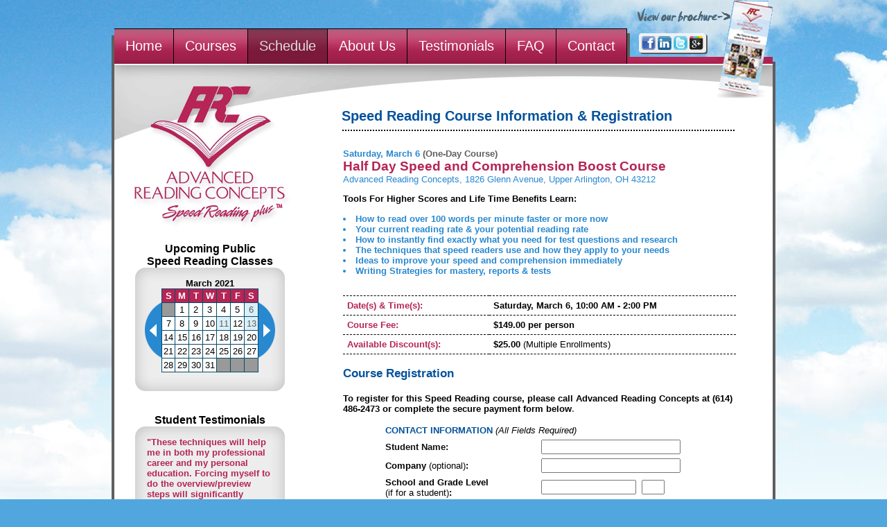

--- FILE ---
content_type: text/html
request_url: https://advancedreading.com/speedreading_course.asp?id=168
body_size: 27567
content:

<html>

<head>
<meta http-equiv="description" content="Speed Reading Registration form for Advanced Reading Concepts Public Courses and Review Flash Drive">
<meta name="GENERATOR" content="Microsoft FrontPage 12.0">
<meta name="ProgId" content="FrontPage.Editor.Document">

<meta http-equiv="Content-Language" content="en-us">
<meta http-equiv="Content-Type" content="text/html; charset=windows-1252">
<title>Speed Reading Registration Form</title>
<link rel="stylesheet" type="text/css" href="includes/speedreading.css">
<script language="javascript" src="includes/functions.js"></script>
</head>

<body background="images/back_page_2011.jpg" topmargin="0" leftmargin="0" rightmargin="0" bottommargin="0" marginwidth="0" marginheight="0">

<div align="center">
	<table border="0" cellpadding="0" style="border-collapse: collapse" width="958">
		<tr>
			<td width="4">
			<img border="0" src="images/border_left_top.gif" width="4" height="92"></td>
			<td width="950">
			<table border="0" cellpadding="0" style="border-collapse: collapse" width="100%">
				<tr>
					<td>
					<table border="0" cellpadding="0" style="border-collapse: collapse" width="100%">
						<tr>
							<td colspan="2">
							<p align="right">
							<a target="_blank" href="http://www.advancedreading.com/pdf/Speed_Reading_Brochure.pdf" title="Brochure about our Speed Reading Courses">
							<img title="View our brochure" border="0" src="images/brochure_text.gif" width="119" height="41"></a></td>
						</tr>
						<tr>
							<td background="images/back_header.gif" width="755">
							<table border="0" cellpadding="0" style="border-collapse: collapse" id="table1">
								<tr>
									<td class="button_off" onMouseOver="this.setAttribute((document.all?'className':'class'), 'button_on');" onMouseOut="this.setAttribute((document.all?'className':'class'), 'button_off');" onClick="location.href='http://www.advancedreading.com/index.asp';">
									<a href="http://www.advancedreading.com/index.asp" class="buttonlink" title="Home Page of Advanced Reading Concepts, Speed Reading Classes">Home</a></td>
									<td width="1">
									<img border="0" src="images/buttons_divider.gif" width="1" height="51"></td>
									<td class="button_off" onMouseOver="this.setAttribute((document.all?'className':'class'), 'button_on');" onMouseOut="this.setAttribute((document.all?'className':'class'), 'button_off');" onClick="location.href='http://www.advancedreading.com/speed_reading_courses.asp';"><a class="buttonlink" href="http://www.advancedreading.com/speed_reading_courses.asp" title="Learn more about our Speed Reading Classes">Courses</a></td>
									<td width="1">
									<img border="0" src="images/buttons_divider.gif" width="1" height="51"></td>
									<td class="button_on">Schedule</td>
									<td width="1">
									<img border="0" src="images/buttons_divider.gif" width="1" height="51"></td>
									<td class="button_off" onMouseOver="this.setAttribute((document.all?'className':'class'), 'button_on');" onMouseOut="this.setAttribute((document.all?'className':'class'), 'button_off');" onClick="location.href='http://www.advancedreading.com/about_advanced_reading.asp';"><a class="buttonlink" href="http://www.advancedreading.com/about_advanced_reading.asp" title="About Advanced Reading Concepts, Columbus, Ohio">About Us</a></td>
									<td width="1">
									<img border="0" src="images/buttons_divider.gif" width="1" height="51"></td>
									<td class="button_off" onMouseOver="this.setAttribute((document.all?'className':'class'), 'button_on');" onMouseOut="this.setAttribute((document.all?'className':'class'), 'button_off');" onClick="location.href='http://www.advancedreading.com/speed_reading_testimonials.asp';"><a class="buttonlink" href="http://www.advancedreading.com/speed_reading_testimonials.asp" title="Testimonials from our Speed Reading Students">Testimonials</a></td>
									<td width="1">
									<img border="0" src="images/buttons_divider.gif" width="1" height="51"></td>
									<td class="button_off" onMouseOver="this.setAttribute((document.all?'className':'class'), 'button_on');" onMouseOut="this.setAttribute((document.all?'className':'class'), 'button_off');" onClick="location.href='http://www.advancedreading.com/speedreading_faq.asp';"><a class="buttonlink" href="http://www.advancedreading.com/speedreading_faq.asp" title="Speed Reading Frequently Asked Questions">FAQ</a></td>
									<td width="1">
									<img border="0" src="images/buttons_divider.gif" width="1" height="51"></td>
									<td class="button_off" onMouseOver="this.setAttribute((document.all?'className':'class'), 'button_on');" onMouseOut="this.setAttribute((document.all?'className':'class'), 'button_off');" onClick="location.href='http://www.advancedreading.com/contact_columbus_ohio.asp';"><a class="buttonlink" href="http://www.advancedreading.com/contact_columbus_ohio.asp" title="Contact Advanced Reading Concepts">Contact</a></td>
									<td width="1">
									<img border="0" src="images/buttons_right.gif" width="5" height="51"></td>
								</tr>
							</table>
							</td>
							<td background="images/back_header.gif" valign="top">
							<map name="FPMap0">
							<area title="Become a Friend of Advanced Reading Concepts on Facebook" target="_blank" href="http://www.facebook.com/pages/Advanced-Reading-Concepts-Speedreading-PlusTM/94127059814?ref=ts" shape="rect" coords="7, 10, 26, 31">
							<area title="Follow Advanced Reading Concepts on Twitter" target="_blank" href="http://twitter.com/home?source=&status=Advanced+Reading+Concepts+Speed+Reading+Plus" shape="rect" coords="53, 11, 73, 30">
							<area title="Connect with Advanced Reading Concepts on LinkedIn" target="_blank" href="http://www.linkedin.com/companies/advanced-reading-concepts" shape="rect" coords="27, 12, 49, 31">
							<area title="Add Advanced Reading to my Google Plus Circle" target="_blank" href="https://plus.google.com/115667468237473330902/posts" shape="rect" coords="75, 10, 96, 31">
							</map>
							<img border="0" src="images/icon_socialmedia.gif" usemap="#FPMap0"></td>
						</tr>
					</table>
					</td>
					<td width="80">
					<p align="right">
					<a target="_blank" href="http://www.advancedreading.com/pdf/Speed_Reading_Brochure.pdf" title="Brochure about our Speed Reading Courses">
					<img border="0" src="images/brochure_top.gif" width="80" height="92" alt="Speed Reading Brochure"></a></td>
				</tr>
			</table>
			</td>
			<td width="4">
			<img border="0" src="images/border_right_top.gif" width="4" height="92"></td>
		</tr>
		<tr>
			<td width="4" bgcolor="#5F5F5F">&nbsp;</td>
			<td width="950" bgcolor="#FFFFFF">
			<table border="0" cellpadding="0" style="border-collapse: collapse" width="100%">
				<tr>
					<td valign="top" width="276">
					<a href="http://www.advancedreading.com/index.asp" title="Advanced Reading Concepts - Speed Reading Plus">
					<img border="0" src="images/logo_advanced_reading_concepts.gif" width="276" height="240" alt="Advanced Reading Concepts - Speed Reading Plus"></a><table border="0" cellpadding="0" style="border-collapse: collapse" width="100%">
						<tr>
							<td>
							

<div align="center">
								<table border="0" cellpadding="0" style="border-collapse: collapse" width="216">
									<tr>
										<td align="center" style="font-size: 12pt; font-weight: bold">
										<br>
										Upcoming Public<br>
										Speed Reading Classes</td>
									</tr>
									<tr>
										<td background="images/back_calendar.gif"><div align="center">
											<table border="0" cellpadding="0" style="border-collapse: collapse">
												<tr>
													<td>
													<br>
													<br>
													<a href="/speed_reading_schedule.asp?month=2&year=2021">
													<img border="0" src="images/calendar_prev.gif" width="24" height="80"></a></td>
													<td width="140">



<div align="center">
	<br><b>March 2021</b>

<table border="1" cellpadding="0" id="table2" style="border-collapse: collapse;" bordercolor="#074B6A">
	<tr height="20">
		<td bgcolor="#B52555" width="20" align="center" bordercolor="#B52555">
		<font color="#FFFFFF"><b>S</b></font></td>
		<td bgcolor="#B52555" width="20" align="center" bordercolor="#B52555">
		<font color="#FFFFFF"><b>M</b></font></td>
		<td bgcolor="#B52555" width="20" align="center" bordercolor="#B52555">
		<font color="#FFFFFF"><b>T</b></font></td>
		<td bgcolor="#B52555" width="20" align="center" bordercolor="#B52555">
		<font color="#FFFFFF"><b>W</b></font></td>
		<td bgcolor="#B52555" width="20" align="center" bordercolor="#B52555">
		<font color="#FFFFFF"><b>T</b></font></td>
		<td bgcolor="#B52555" width="20" align="center" bordercolor="#B52555">
		<font color="#FFFFFF"><b>F</b></font></td>
		<td bgcolor="#B52555" width="20" align="center" bordercolor="#B52555">
		<font color="#FFFFFF"><b>S</b></font></td>
	</tr>

	<tr height='20'>
<td width='20' bgcolor='#999999'>&nbsp;</td><td width='20' bgcolor='#FFFFFF' align='center'>1</td><td width='20' bgcolor='#FFFFFF' align='center'>2</td><td width='20' bgcolor='#FFFFFF' align='center'>3</td><td width='20' bgcolor='#FFFFFF' align='center'>4</td><td width='20' bgcolor='#FFFFFF' align='center'>5</td><td width='20' bgcolor='#DAF0F8' align='center'><a target='_top' href='speedreading_course.asp?id=168'>6</a></td></tr><tr height='20'><td width='20' bgcolor='#FFFFFF' align='center'>7</td><td width='20' bgcolor='#FFFFFF' align='center'>8</td><td width='20' bgcolor='#FFFFFF' align='center'>9</td><td width='20' bgcolor='#FFFFFF' align='center'>10</td><td width='20' bgcolor='#DAF0F8' align='center'><a target='_top' href='speedreading_course.asp?id=166'>11</a></td><td width='20' bgcolor='#FFFFFF' align='center'>12</td><td width='20' bgcolor='#DAF0F8' align='center'><a target='_top' href='speedreading_course.asp?id=176'>13</a></td></tr><tr height='20'><td width='20' bgcolor='#FFFFFF' align='center'>14</td><td width='20' bgcolor='#FFFFFF' align='center'>15</td><td width='20' bgcolor='#FFFFFF' align='center'>16</td><td width='20' bgcolor='#FFFFFF' align='center'>17</td><td width='20' bgcolor='#FFFFFF' align='center'>18</td><td width='20' bgcolor='#FFFFFF' align='center'>19</td><td width='20' bgcolor='#FFFFFF' align='center'>20</td></tr><tr height='20'><td width='20' bgcolor='#FFFFFF' align='center'>21</td><td width='20' bgcolor='#FFFFFF' align='center'>22</td><td width='20' bgcolor='#FFFFFF' align='center'>23</td><td width='20' bgcolor='#FFFFFF' align='center'>24</td><td width='20' bgcolor='#FFFFFF' align='center'>25</td><td width='20' bgcolor='#FFFFFF' align='center'>26</td><td width='20' bgcolor='#FFFFFF' align='center'>27</td></tr><tr height='20'><td width='20' bgcolor='#FFFFFF' align='center'>28</td><td width='20' bgcolor='#FFFFFF' align='center'>29</td><td width='20' bgcolor='#FFFFFF' align='center'>30</td><td width='20' bgcolor='#FFFFFF' align='center'>31</td><td width='20' bgcolor='#999999'>&nbsp;</td><td width='20' bgcolor='#999999'>&nbsp;</td><td width='20' bgcolor='#999999'>&nbsp;</td>
	</tr>
	</table>
</div>


																								</td>
													<td>
													<br>
													<br>
													<a href="/speed_reading_schedule.asp?month=4&year=2021">
													<img border="0" src="images/calendar_next.gif" width="24" height="80"></a></td>
												</tr>
											</table>
										</div>
										</td>
									</tr>
									<tr>
										<td><a href="http://www.advancedreading.com/speed_reading_schedule.asp">
										<img border="0" src="images/box_footer_none.gif"></a></td>
									</tr>
								</table>
							</div>

<br>
							<div align="center">
	<table border="0" cellpadding="0" width="216" bordercolor="#5F5F5F" cellspacing="0">
	<tr>
		<td align="center" style="font-size: 12pt; font-weight: bold"><br>
		<b>Student Testimonials</b></td>
	</tr>
	<tr>
		<td align="left" style="font-size: 10pt" background="images/back_calendar.gif">
		<div align="center">
			<table border="0" cellpadding="0" style="border-collapse: collapse" width="85%">
				<tr>
					<td>
					<br>
<b><font color='#B52555'>"These techniques will help me in both my professional career and my personal education.  Forcing myself to do the overview/preview steps will significantly improve my comprehension and overall speed."</b><p style='font-size:8pt;'>- Mark C., USMC (Corporate Courses)					
					<br>&nbsp;				
					</td>
				</tr>
			</table>
		</div>
</td></tr><tr><td><a href="http://www.advancedreading.com/speed_reading_testimonials.asp">
			<img border="0" src="images/button_testimonials.gif" width="216" height="27"></a></td></tr></table>

</div>
							<p align="center"><b>
							<font style="font-size:12pt;" color="#B52555">
							<br>
							Advanced Reading Concepts</font><br>
							1 (888) 524-0012 | (614) 486-2473</b><br>
							1826 Glenn Ave., Columbus, OH 43212
							www.arcspeedreading.com<br>
&nbsp;<p align="center">
              &nbsp;</td>
						</tr>
					</table>
					<p>&nbsp;</p>
					<p>&nbsp;</td>
					<td valign="top" width="674">
					<table border="0" cellpadding="0" style="border-collapse: collapse" width="100%">
						<tr>
							<td>
					<map name="FPMap1">
					<area target="_blank" href="http://www.advancedreading.com/pdf/Speed_Reading_Brochure.pdf" shape="rect" coords="600, 0, 673, 48">
					</map>
					<img border="0" src="images/header_right.jpg" width="674" height="49" usemap="#FPMap1"></td>
						</tr>
						<tr>
							<td>
							<p align="center">
							&nbsp;</td>
						</tr>
						<tr>
							<td>
							<div align="center">
								<table border="0" cellpadding="0" style="border-collapse: collapse" width="567">
									<tr>
										<td>
										<h1>Speed Reading Course Information &amp; Registration</h1></p>
										</td>
									</tr>
									<tr>
										<td>
										<img border="0" src="images/spacer_dots.gif" width="567" height="18"></td>
									</tr>
									<tr>
										<td><br><table border="0" cellpadding="2" cellspacing="0" width="100%">

		<tr>
			<td align="left" valign="top">
			<font color="#2888D0">
			<b>
Saturday, March 6 <font color='#5F5F5F'>(One-Day Course)</font><br><font style='font-size:14pt;' color='#B52555'>Half Day Speed and Comprehension Boost Course</font></b><br>Advanced Reading Concepts, 1826 Glenn Avenue, Upper Arlington, OH 43212<p><b>Tools For Higher Scores and Life Time Benefits

Learn:
<b></ul><li>How to read over 100 words per minute faster or more now</li>
<li>Your current reading rate & your potential reading rate</li>
<li>How to instantly find exactly what you need for test questions and research</li>
<li>The techniques that speed readers use and how they apply to your needs</li>
<li>Ideas to improve your speed and comprehension immediately</li>
<li>Writing Strategies for mastery, reports & tests</li>

&nbsp;</p>
			<table border="0" cellpadding="6" style="border-collapse: collapse" width="100%">
				<tr>
					<td valign="top" style="border-top: 1px dashed #000000; border-bottom: 1px dashed #000000"><font color="#B52555">
			<b>Date(s) &amp; Time(s):</td>
					<td valign="top" style="border-top: 1px dashed #000000; border-bottom: 1px dashed #000000">
			<b>Saturday, March 6, 10:00 AM - 2:00 PM
</td></tr>

				<tr>
					<td valign="top" style="border-top: 1px dashed #000000; border-bottom: 1px dashed #000000"><font color="#B52555"><b>Course Fee:</b></font></td>
					<td valign="top" style="border-top: 1px dashed #000000; border-bottom: 1px dashed #000000"><b>$149.00 per person</b></td>
				</tr>

				<tr>
					<td valign="top" style="border-top: 1px dashed #000000; border-bottom: 1px dashed #000000"><font color="#B52555">
					<b>Available Discount(s):</b></td>
					<td valign="top" style="border-top: 1px dashed #000000; border-bottom: 1px dashed #000000">
<b> $25.00</b> (Multiple Enrollments)</td>
				</tr>

			</table>

			<h3>Course Registration</h3>
			</b>
			<p>To register for this Speed Reading course, please call Advanced Reading Concepts at (614) 486-2473 or
			complete the secure payment form below<a href="http://www.advancedreading.com/contact_columbus_ohio.asp">.</a><p>
			<form method="POST" action="speedreading_course_thankyou.asp" onSubmit="return FrontPage_Form1_Validator(this)" language="JavaScript" name="FrontPage_Form1">
				<div align="center">
				<input type="hidden" name="id" value="168">
				<input type="hidden" name="Course_Name" value="Half Day Speed and Comprehension Boost Course">
				<input type="hidden" name="Course_Date" value="Saturday, March 6, 10:00 AM - 2:00 PM">
				<input type="hidden" name="Course_Fee" value="$149.00 per person">
				<input type="hidden" name="Course_Page" value="https://advancedreading.com/speedreading_course.asp?id=168">
				<table border="0" cellpadding="3" style="border-collapse: collapse" width="450" id="table19">
					<tr>
						<td style="font-size: 10pt" colspan="2">
						<p align="left"><font color="#04529C"><b>CONTACT
						INFORMATION</b></font><i> (All Fields Required)</i></td>
					</tr>
					<tr>
						<td style="font-size: 10pt" width="50%">
                        <b><font color="#111111">Student Name:&nbsp;
                        </font></b>
						</td>
						<td style="font-size: 10pt">
						<input type="text" name="Name" size="23" style="font-size: 10pt"></td>
					</tr>
					<tr>
						<td style="font-size: 10pt" width="50%">
						<b>Company </b>(optional)<b>:</b></td>
						<td style="font-size: 10pt">
						<input type="text" name="Company" size="23" style="font-size: 10pt"></td>
					</tr>
					<tr>
						<td style="font-size: 10pt" width="50%">
						<b>School and Grade Level <br>
						</b>(if for a student)<b>:</b></td>
						<td style="font-size: 10pt">
						<input type="text" name="School" size="15" style="font-size: 10pt">&nbsp;
			<font color="#2888D0">
						<input type="text" name="Grade" size="2" style="font-size: 10pt"></td>
					</tr>
					<tr>
						<td style="font-size: 10pt" width="50%">
						<b>E-mail of Payer:</b></td>
						<td style="font-size: 10pt">
						<input type="text" name="Email" size="23" style="font-size: 10pt"></td>
					</tr>
					<tr>
						<td style="font-size: 10pt" width="50%">
									<b>Billing Address:</b></td>
						<td style="font-size: 8pt">
									<input type="text" name="Address" size="20" style="font-size: 10pt"></td>
					</tr>
					<tr>
						<td style="font-size: 10pt" width="50%">
									<b>City, State, Zip:</b></td>
						<td style="font-size: 10pt">
						<input type="text" name="City" size="8" style="font-size: 10pt">,&nbsp;<input type="text" name="state" size="2" style="width:20px; font-size: 10pt">&nbsp;<input type="text" name="zip" size="5" style="font-size: 10pt; width:50px;"></td>
					</tr>
					<tr>
						<td style="font-size: 10pt" width="50%">
						<b>Phone:</b></td>
						<td style="font-size: 10pt">
						<input type="text" name="phone" size="20" style="font-size: 10pt"></td>
					</tr>
				</table>
				</div>
				<div align="center">
				<table border="0" cellpadding="3" style="border-collapse: collapse" width="450" id="table20">
					<tr>
						<td style="font-size: 10pt" colspan="2">
						<p align="left"><b><font color="#990000"><br>
						</font><font color="#04529C">CREDIT CARD INFORMATION</font></b><i> (All Fields
						Required)</i><b><font color="#808080"><br>
&nbsp;</font></b></td>
					</tr>
					<tr>
						<td style="font-size: 10pt">
						<b>Name on Credit Card:</b></td>
						<td style="font-size: 10pt">
						<input name="Card_Name" size="25"></td>
					</tr>
					<tr>
						<td style="font-size: 10pt" width="50%">
									<b>Type of Card:</b></td>
						<td style="font-size: 10pt" width="54%">
									<select size="1" name="card_type">
									<option selected>Select One...</option>
									<option>MasterCard</option>
									<option>VISA</option>
									<option>Discover</option>
									<option>American Express</option>
									</select></td>
					</tr>
					<tr>
						<td style="font-size: 10pt" width="50%">
									<b>Card Number:</b></td>
						<td style="font-size: 10pt" width="54%">
									<input size="16" name="card_number" maxLength="16"></td>
					</tr>
					<tr>
						<td style="font-size: 10pt" width="50%">
									<b>Security Code:</b></td>
						<td style="font-size: 10pt" width="54%">

									<input size="3" name="card_CVV" maxlength="4"></td>
					</tr>
					<tr>
						<td style="font-size: 10pt" width="104%" colspan="2">
									<font size="1">(L</font><small>ast 3 digits
									on back
									of card or use 4 digits on front for
									American Express)</small></td>
					</tr>
					<tr>
						<td style="font-size: 10pt" width="50%">
									<b>Expiration Date:</b></td>
						<td style="font-size: 10pt" width="54%">
						<select size="1" name="card_expires_month">
									<option selected>Month...</option>
									<option>January</option>
									<option>February</option>
									<option>March</option>
									<option>April</option>
									<option>May</option>
									<option>June</option>
									<option>July</option>
									<option>August</option>
									<option>September</option>
									<option>October</option>
									<option>November</option>
									<option>December</option>
									</select> /&nbsp;<select size="1" name="card_expires_year">
									<option selected>Year...</option>

									<option>2021</option>
									<option>2022</option>
									<option>2023</option>
									<option>2024</option>
									<option>2025</option>
									<option>2026</option>
									<option>2027</option>
									<option>2028</option>
									<option>2029</option>
									<option>2030</option>
									<option>2031</option>
									<option>2032</option>
									<option>2033</option>
									<option>2034</option>
									<option>2035</option>
									<option>2036</option>
									<option>2037</option>
									<option>2038</option>
									<option>2039</option>
									<option>2040</option>
									</select></td>
					</tr>
					<tr>
						<td style="font-size: 10pt">
						<div align="right">
							<p align="left"><b>Please Process a
							<font color="#04529C">
									One-Time Payment</font> in the Amount of:</b></div>
						</td>
						<td style="font-size: 8pt">
						<big><br>
						$</big><input type="text" name="payment_amount" size="5" style="font-family: Verdana, arial; font-size: 10pt">
									(e.g. 100.00)</td>
					</tr>
					<tr>
															<td colspan="2">
															<b><br>
															Verification Word:</b><br>
															To help reduce
															fraudulent
															registrations,
															retype the word below:</td>
														</tr>
					<tr>
															<td>
															<p align="right">
															<img border="0" src="images/contac4.gif"></td>
															<td>
															<input type="text" name="password" size="20" style="width: 53; height: 22" maxlength="4"></td>
														</tr>
					<tr>
						<td style="font-size: 10pt" colspan="2">
						<b><br>
                        <font color="#04529C">Special Requests</font> or other message</b>
						(optional)<b>:<br>
						<textarea rows="5" name="Message" cols="50"></textarea></b></td>
					</tr>
				</table>
				</div>
				<p align="center">
				<input type="submit" value="Authorize Payment &gt;" name="recip_button" style="font-size: 12pt; color: #FFFFFF; background-color: #04529C; font-weight:bold; width:223; height:40"></p>
			</form><p><br>
			<b>
&nbsp;
			</td>
		</tr>
		<tr>
			<td align="left" valign="top">
			<img border="0" src="images/spacer_dots.gif" width="567" height="18"></td>
		</tr>

	</table>
										<p>&nbsp;</td>
									</tr>
									</table>
								<table border="0" cellpadding="0" style="border-collapse: collapse" width="567">
									<tr>
										<td>
										<br>
										<a target="_blank" href="http://www.merchantcircle.com/business/Advanced.Reading.Concepts.614-486-2473">
										<img border="0" src="images/logo_merchantcircle.gif" width="153" height="70"></a></td>
										<td>
										<p align="center">
    Share Advanced Reading via Social Media:<br>
    <map name="FPMap3">
	<area href="http://www.advancedreading.com/quiz.htm" shape="rect" coords="0, 0, 0, 0">
	<area title="Share on LinkedIn" target="_blank" href="http://www.linkedin.com/shareArticle?mini=true&url=http://www.advancedreading.com/default.htm&title=Advanced+Reading+Concepts+Speed+Reading+Plus&summary=&source=" shape="rect" coords="30, 4, 46, 20">
	<area title="Share on Twitter" target="_blank" href="http://twitter.com/home?source=&status=Advanced+Reading+Concepts+Speed+Reading+Plus%20http://www.advancedreading.com/default.htm" shape="rect" coords="7, 4, 22, 20">
	<area title="Share on REDDIT" target="_blank" href="http://reddit.com/submit?url=http%3A%2F%2Fwww.advancedreading.com/default.htm&title=Advanced%20Reading%20Concepts%20Speed%20Reading%20Plus" shape="rect" coords="52, 5, 71, 21">
	<area title="Share on DIGG" target="_blank" href="http://digg.com/submit?phase=2&url=http://www.advancedreading.com/default.htm&title=Advanced%20Reading%20Concepts%20Speed%20Reading%20Plus&bodytext=&topic=" shape="rect" coords="78, 6, 105, 22">
	<area title="Share on Del.icio.us" target="_blank" href="http://del.icio.us/post?v=4&url=http://www.advancedreading.com/default.htm&title=Advanced%20Reading%20Concepts%20Speed%20Reading%20Plus" shape="rect" coords="111, 6, 129, 22">
	<area title="Share on Google" target="_blank" href="http://www.google.com/bookmarks/mark?op=add&bkmk=http://www.advancedreading.com/default.htm&title=Advanced%20Reading%20Concepts%20Speed%20Reading%20Plus" shape="rect" coords="135, 6, 153, 21">
	<area title="Share on Facebook" target="_blank" href="http://www.facebook.com/share.php?u=http://www.advancedreading.com%2Fdefault.htm" shape="rect" coords="160, 4, 180, 21">
	<area title="Share on Yahoo! Buzz" target="_blank" href="http://buzz.yahoo.com/buzz?targetUrl=http%3A%2F%2Fwww.advancedreading.com%2Fdefault.htm" shape="rect" coords="187, 5, 208, 23">
	</map>
	<img border="0" src="images/header_page_share.gif" usemap="#FPMap3" width="211" height="26"></td>
									</tr>
								</table>
								</div>
							</td>
						</tr>
					</table>
					<p>&nbsp;</td>
				</tr>
			</table>
			</td>
			<td width="4" bgcolor="#5F5F5F">&nbsp;</td>
		</tr>
	</table>
</div>

<div align="center">
	<table border="0" cellpadding="0" style="border-collapse: collapse" width="958">
		<tr>
			<td><img border="0" src="images/footer.gif" width="958" height="38"></td>
		</tr>
		<tr>
			<td class="footer">
			<p align="right"><br>
						<a href="http://www.advancedreading.com/sitemap.asp" title="Site Map for Advanced Reading Concepts">Site Map</a>&nbsp; |&nbsp;
			<a href="http://www.advancedreading.com/privacy.asp" title="Privacy Policy and Legal Disclaimer">Privacy Policy</a>&nbsp;  |&nbsp;  &copy;2011 Advanced Reading Concepts, Columbus, Ohio</td>
		</tr>
	</table>
</div>

</body>


</html>


--- FILE ---
content_type: text/css
request_url: https://advancedreading.com/includes/speedreading.css
body_size: 2501
content:
A:link					{color: #5F5F5F; text-decoration: none}
A:visited				{color: #5F5F5F; text-decoration: none}
A:active				{color: #5F5F5F; text-decoration: none}
A:hover					{color: #B52555; text-decoration: underline}

A.whitelink:link		{color: #FFFFFF; text-decoration: none}
A.whitelink:visited		{color: #FFFFFF; text-decoration: none}
A.whitelink:active		{color: #FFFFFF; text-decoration: none}
A.whitelink:hover		{color: #DDDDDD; text-decoration: underline}

A.buttonlink:link		{color: #FFFFFF; text-decoration: none;}
A.buttonlink:visited	{color: #FFFFFF; text-decoration: none;}
A.buttonlink:active		{color: #FFFFFF; text-decoration: none;}
A.buttonlink:hover		{color: #DDDDDD; text-decoration: none;}

A.redboldlink:link		{color: #B52555; text-decoration: none; font-weight: bold}
A.redboldlink:visited	{color: #B52555; text-decoration: none; font-weight: bold}
A.redboldlink:active	{color: #B52555; text-decoration: none; font-weight: bold}
A.redboldlink:hover		{color: #000000; text-decoration: underline; font-weight: bold}

A.calendarlink:link		{color: #2888D0; text-decoration: none;}
A.calendarlink:visited	{color: #2888D0; text-decoration: none;}
A.calendarlink:active	{color: #2888D0; text-decoration: none;}
A.calendarlink:hover	{color: #000000; text-decoration: none;}

td.button_off		{padding-left: 16px; padding-right:16px; text-align: center; font-family: 'Trebuchet MS',Arial; font-size:15pt; color: #FFFFFF; background-image:url('/images/button_off.gif');}
td.button_on		{padding-left: 16px; padding-right:16px; text-align: center; font-family: 'Trebuchet MS',Arial; font-size:15pt; color: #DDDDDD; background-image:url('/images/button_on.gif');}

body	{font-family: 'Trebuchet MS',Arial; font-size:10pt; color:#000000;background-attachment: fixed;background-color: #52A6DE}
td		{font-family: 'Trebuchet MS',Arial; font-size:10pt; color:#000000;align="justify"}
p		{font-family: 'Trebuchet MS',Arial; font-size:10pt; color:#000000;align="justify"}
div		{font-family: 'Trebuchet MS',Arial; font-size:10pt; color:#000000;}
span	{font-family: 'Trebuchet MS',Arial; font-size:10pt; color:#000000;}

h1		{display: inline; font-family: 'Trebuchet MS',Arial; font-size:15pt; color:#04529C;}
h2		{font-family: 'Trebuchet MS',Arial; font-size:14pt; color:#04529C;}
h3		{font-family: 'Trebuchet MS',Arial; font-size:13pt; color:#04529C;}
h4		{font-family: 'Trebuchet MS',Arial; font-size:12pt; color:#B52555;}

tr.answers {diplay:none; visibility:hidden;}

--- FILE ---
content_type: application/javascript
request_url: https://advancedreading.com/includes/functions.js
body_size: 580
content:
if (document.images) {
  preload_image = new Image(100,51); 
  preload_image.src="images/button_on.gif"; 
}
  
//GOOGLE ANALYTICS CODE
  var _gaq = _gaq || [];
  _gaq.push(['_setAccount', 'UA-1079820-1']);
  _gaq.push(['_trackPageview']);

  (function() {
    var ga = document.createElement('script'); ga.type = 'text/javascript'; ga.async = true;
    ga.src = ('https:' == document.location.protocol ? 'https://ssl' : 'http://www') + '.google-analytics.com/ga.js';
    var s = document.getElementsByTagName('script')[0]; s.parentNode.insertBefore(ga, s);
  })();
